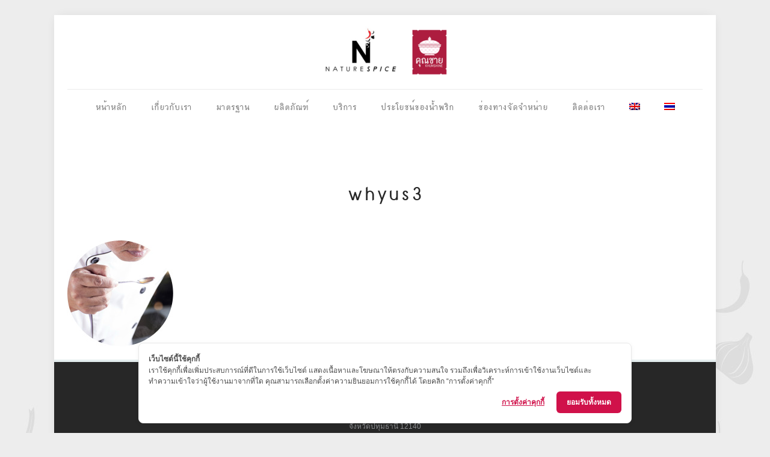

--- FILE ---
content_type: application/javascript
request_url: https://cookiecdn.com/configs/dP6YGCCM6AGMfx85SVrwPyRV
body_size: 735
content:
window.cwcSDK.init({"rootDomain":"naturespice.co.th","serviceUrl":"https://api.cookiewow.com","consentVersion":"3","reconsentNeeded":true,"bannerModel":"default","categories":[{"id":20081,"name":"คุกกี้พื้นฐานที่จำเป็น","slug":"necessary","consentModel":"notice_only","scripts":[],"cookies":[]},{"id":20082,"name":"คุกกี้ในส่วนวิเคราะห์","slug":"analytics","consentModel":"opt_in","scripts":[{"search":"https://www.googletagmanager.com/gtag/js?id=UA-123973269-1"},{"search":"https://www.google-analytics.com/analytics.js"}],"cookies":[{"name":"_gid","host":".naturespice.co.th"},{"name":"_ga","host":".naturespice.co.th"}]},{"id":20083,"name":"คุกกี้ในส่วนการตลาด","slug":"marketing","consentModel":"opt_in","scripts":[],"cookies":[]}],"pageSetting":"all"})